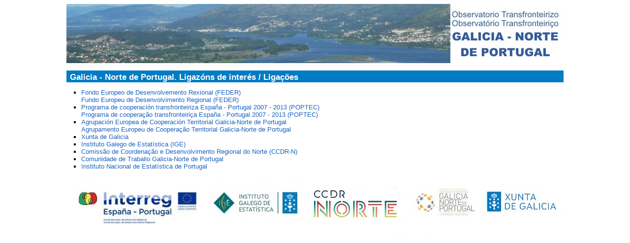

--- FILE ---
content_type: text/html;charset=UTF-8
request_url: https://www.observatoriognp.eu/web/mostrar_actividade_estatistica_gnp.jsp?codigo=0502&num_pag=21
body_size: 3226
content:








<!DOCTYPE html>
<html xmlns="http://www.w3.org/1999/xhtml" xml:lang="gl" lang="gl">
<head>
<meta http-equiv="Content-Type" content="text/html; charset=UTF-8" />
<meta name="viewport" content="width=device-width, initial-scale=1" />
<link rel="Shortcut Icon" href="/web/favicon.ico" />
<link rel="stylesheet" type="text/css" href="css/portalige.css" />
<title>GNP - Galicia - Norte de Portugal. Ligazóns de interés / Ligações</title>
</head>
<body>
<div style="text-align: center;width: 100%;">
<img src="imgs/cabGNP.jpg" style="max-width: 100%;height: auto;" />
</div>
<div class="container">
<div id="paxina-contenido" class="general">

<h1 class="titulo_actividade">Galicia - Norte de Portugal. Ligazóns de interés / Ligações</h1>

<div id="001" class="nivel_1">
	<h2></h2>
	<ul class="lista-subact">
		<li><a href="http://ec.europa.eu/regional_policy/thefunds/regional/index_es.cfm">Fondo Europeo de Desenvolvemento Rexional (FEDER) </a><br><a href="http://ec.europa.eu/regional_policy/thefunds/regional/index_pt.cfm">Fundo Europeu de Desenvolvimento Regional (FEDER)</a></li>
	<li><a href="http://www.poctep.eu/index.php?idioma=1">Programa de cooperación transfronteiriza España - Portugal 2007 - 2013 (POPTEC)</a> <br><a href="http://www.poctep.eu/index.php?idioma=2">Programa de cooperação transfronteiriça España - Portugal 2007 - 2013 (POPTEC)</a></li>
		<li><a href="http://www.gnpaect.eu">Agrupación Europea de Cooperación Territorial Galicia-Norte de Portugal<br>Agrupamento Europeu de Cooperação Territorial Galicia-Norte de Portugal</a></li>
		<li><a href="https://www.xunta.gal">Xunta de Galicia</a></li>
		<li><a href="https://www.ige.gal">Instituto Galego de Estatística (IGE)</a></li>
		<li><a href="http://www.ccdrn.pt/">Comissão de Coordenação e Desenvolvimento Regional do Norte (CCDR-N)</a></li>
		<li><a href="http://www.galicia-nortept.org/">Comunidade de Traballo Galicia-Norte de Portugal</a></li>
		<li><a href="http://www.ine.pt">Instituto Nacional de Estatística de Portugal</a></li>
	</ul>
</div>


</div>
</div>
<div style="text-align: center;width: 100%;">
<img src="/web/imgs/peGNP.jpg" usemap="#pemap" style="max-width: 100%;height: auto;" />


<map name="pemap">
<area shape="rect" coords="706,33,831,90" href="https://www.gnpaect.eu/portal-transfronterizo/views/home/index.xhtml" alt="Agrupación europea de cooperación territorial Galicia Norte de Portugal">
<area shape="rect" coords="296,30,470,72" href="https://www.ige.gal" alt="IGE - Instituto Galego de Estatística">
<area shape="rect" coords="494,30,675,72" href="https://www.ccdr-n.pt/" alt="Comissão de Coordenação de Desenvolvimento Regional do Norte">
<area shape="rect" coords="21,24,269,95" href="https://www.gnpaect.eu/portal-transfronterizo/views/gnp-aect/contentsManagement.xhtml?menu=PROY" alt="Eurorregión Galicia-Norte de Portugal (AECT)">
<area shape="rect" coords="858,30,1005,72" href="https://www.xunta.gal" alt="Xunta de Galicia">
</map>
<script src="/web/js/imageMapResizer.min.js"></script>
<script>
    document.addEventListener('DOMContentLoaded', function() {
    imageMapResize();
    });
</script>

</div>
</body>
</html>


--- FILE ---
content_type: text/css
request_url: https://www.observatoriognp.eu/web/css/portalige.css
body_size: 20043
content:
body
{
	font-family: XuntaSans, Arial,Helvetica,sans-serif;
	font-size: 100%;
	background-color: #ffffff;
	/* 2024 background-color: #e5e5e5; */
	/*background-color:#e0eaf3;
	background-image:url(../imgs/corpo.jpg); */
	background-position:0 0;
	background-repeat:repeat-x;
}

IMG {
    border-style: none;
}

textarea {
	FONT-FAMILY: XuntaSans, Arial, Helvetica, Sans-Serif;
	FONT-SIZE: 12px;
	height: 75px;
	width: 335px;
}

TD.nombrebav {
	font-family: XuntaSans, Arial, Helvetica, sans-serif; 
	font-size: 12px; 
	vertical-align: middle;
	text-align: right;
	color: rgb(38,104,109);
	font-weight: bold;
	width: 130px;
}

TD.cabeceratabla {
	font-family: XuntaSans, Arial, Helvetica, sans-serif; 
	font-size: 12px; 
	BACKGROUND: rgb(38,104,109);
	
	FONT-WEIGHT: bold;
	COLOR: rgb(226,207,133);
}

TD.bordecontenido {
	border-left: solid rgb(38,104,109) 1px; 
	border-right: solid rgb(38,104,109) 1px; 
	border-bottom: solid rgb(38,104,109) 1px;
	border-top: solid rgb(38,104,109) 1px; 
	/*background: rgb(244,236,206);*/
	color: rgb(249,245,231);
}

TD.bordecontenidoSuxerencia {
	border-left: solid rgb(38,104,109) 1px; 
	border-right: solid rgb(38,104,109) 1px; 
	border-bottom: solid rgb(38,104,109) 1px; 
	border-top: solid rgb(38,104,109) 1px;
	color: rgb(249,245,231);
}

TD.nombreinput {
	font-family: XuntaSans, Arial, Helvetica, sans-serif; 
	font-size: 12px; 
	vertical-align: middle;
	text-align: right;
	color: rgb(38,104,109);
	font-weight: bold;
	width: 190px;
}

.redes-soc
{
	/*border: 2px solid #92B3B6;*/
	padding: 5px 20px;
	width: 65px;
	float: right;
}

.redes-soc span
{
	vertical-align: top;
	font-size: 0.70em;
}

.sin_negrita {
	font-weight: normal;
}

.requerido {
	FONT-FAMILY: XuntaSans, Arial, Helvetica, Sans-Serif;
	FONT-SIZE: 12px;
	COLOR: #336666;
}

.lopd {
	FONT-FAMILY: XuntaSans, Verdana, Sans-Serif, Arial, Helvetica;
	FONT-SIZE: 8pt;
	COLOR: #336666;
}

/* Tabla general que contiene cuerpo de la pagina */
.general
{
	position: relative;
    top: 0;
    width: 100%;
    max-width: 1010px;
    margin: 0 auto;
    background-color: white;
    padding-top: 0;
    box-sizing: border-box;
}

.generalv
{
	position: relative;
	top: 0px;
	width: 100%;
	background-color: #ffffff;
	padding-top: 0px;
}	
/***************************************************/

/* Paneles de pagina principal */
#panel-izq
{
	width: 250px;
	float: left;
	padding-left: 2px;
	padding-right: 2px;
}

#panel-centro
{
	width: 740px;
	float: left;
	padding-right: 2px;
}

#panel-separador
{
	width: 2px;
	float: left;
}
/*---------------------------------------------------------------------------*/

/* Menu panel izquierdo*/
.menu-panel-izq
{
	width: 240px;
	border-width: 2px;
	/*border-style: solid;*/
	/*border-color: #4C85CF;*/
	box-shadow: 3px 6px 5px #aaaaaa;
	background-color: white;
	padding-bottom: 7px;
}

.menu-panel-izq li a
{
	color: black;
	text-decoration: none;
	font-family: XuntaSans, Arial;
	font-size: 14px;
}

.menu-panel-izq li a:hover
{
	color: grey;
}

.cabecera-menu-panel-izq
{
	/*background-color: #d7bc55;*/
	background-color: #1962c1;
	width: 100%;
	height: 20px;
	padding-top: 5px;
	font-family: XuntaSans, Arial;
	font-weight: bold;
	font-size: 14px;
	text-align: center;
	color: white;
}

.cabecera-menu-panel-izq a
{
	color: white;
	text-decoration: none;
	font-family: XuntaSans, Arial;
	font-weight: bold;
	font-size: 14px;
}

/****************************************************/

/*         panel elemento aplicacion      */
.panel-elemento-aplicacion
{
	float: left;
	/*border: 2px solid #4C85CF;*/
	box-shadow: 3px 6px 5px #aaaaaa;
	width: 240px;
	height: 410px;
	margin-bottom: 5px;
	background-color: white;
}

.elemento-aplicacion
{
	width: 100%;
}

/*   Cadro datos principais grafico     */
.cuadro-datos-principales-grafico
{
	float: left;
	text-align: center;
	padding-bottom: 15px;
	/*padding-right: 9px;*/
	width: 17%;
}

.cuadro-datos-principales-grafico a
{
	text-decoration: none;
}

.cuadro-datos-principales-grafico a:hover
{
	text-decoration: underline;
	text-decoration-color: grey;
}

.cuadro-datos-principales-grafico img
{
	width: 62px;
	height: 62px;
}

.cuadro-datos-principales-texto
{
	text-align: center;
	font-size: 0.90em;
	font-weight: bold;
}

.cuadro-datos-principales-texto-dato
{
	font-size: 1.2em;
	color: black;
}

.cuadro-datos-principales-texto-periodo
{
	color: grey;
}

/*************************************************************/

/* Cadro principais datos */
.cuadro-datos-principales
{
	/*border: 2px solid #92B3B6;*/
	/*border-radius: 7px;*/
	float: left;
	margin-right: 6px;
	background-color: white;
	box-shadow: 3px 6px 5px #aaaaaa;
	/*background-image: url(../imgs/catalogo3.gif);*/
}

.cuadro-datos-principales .cuadro-titulo
{
	/*background-color: #92B3B6;*/
	background-color: #b2b2b2;
	font-size: 0.90em;
	font-weight: bold;
}

.cuadro-datos-principales .cuadro-cuerpo
{
	height: 25px;
	margin-top: 6px;
	text-align: center;
}

.cuadro-datos-principales .cuadro-periodo
{
	margin-left: 6px;
	margin-right: 6px;
	font-size: 0.90em;
	font-weight: bold;
}

.cuadro-datos-principales .cuadro-dato
{
	font-size: 1.05em;
	font-weight: 900;
}

.cuadro-datos-principales  a
{
	color: black;
	text-decoration: none;
}


/*****************************************************/

/*  Cuadro novedades  */
.cuadro-novedades
{
	clear: both;
	width: 720px;
	background-color: white;
	
	/*border: 2px solid #92B3B6;*/
}

.cuadro-novedades-titulo
{
	height: 20px;
	/*background-color: #bed2d3;*/
	background-color:#7E4980;
	width: 30%;
	font-weight: bold;
	color: white;
	padding-left: 5px;
	float: left;
	padding-top: 5px;
}

.cuadro-novedades-cuerpo 
{
	height: 120px;
	overflow-y: scroll;
	width: 100%;
	border-top: 2px solid #7E4980;	
	box-shadow: 3px 6px 5px #aaaaaa;
}

#nov_ins 
{
	height: 70px;
	overflow-y: scroll;
	width: 100%;
}
.cuadro-novedades a
{
	color: black;
	text-decoration: none;
}

.cuadro-novedades a:hover
{
	color: grey;
}

.cuadro-novedades-fila-1
{
	width: 98%;
	background-color: #f1ebf1;
	padding-top: 5px;
	margin-left: 5px;

}

.cuadro-novedades-fila-0
{
	width: 98%;
	padding-top: 5px;
	margin-left: 5px;

}

.cuadro-novedades-fila-0 .cuadro-novedades-texto, .cuadro-novedades-fila-1 .cuadro-novedades-texto
{
	width: 80%;
	text-align: left;
	font-size: 0.80em;
	float: left;
}

.cuadro-novedades-fila-0 .cuadro-novedades-periodo, .cuadro-novedades-fila-1 .cuadro-novedades-periodo
{
	text-align: right;
	font-size: 0.80em;
	float: right;
}

/*****************************************************/

/*          Panel elementos     */
.panel-elementos
{
	padding-top: 20px;
	padding-bottom: 10px;
	float: left;
}

.elemento-panel
{
	border: 0px solid #92B3B6;
	border-radius: 5px;
	float: left;
	width: 170px;
	height: 170px;
	margin-right: 14px;
	margin-bottom: 10px;
	margin-left: 0px;
	box-shadow: 3px 6px 5px #aaaaaa;
}

.elemento-panel-titulo
{
	background-color: #92B3B6;
	font-size: 0.90em;
	font-weight: bold;
	width: 170px;
	height: 16px;
	text-align: center;
}

.elemento-panel-cuerpo
{
	width: 170px;
	height: 170px;
}

.elemento-panel-cuerpo a img
{
	height: 100%;
	width: 100%;
}

.elemento-panel-titulo-inc
{
	position: relative;
	z-index: 444;
	color: white;
	color: var(--colorTexto);
	font-weight: bold;
	top: -70px;
	top: var(--y);
	left: 25px;
	left: var(--x);
}

.elemento-panel-titulo-inc a
{
		text-decoration: none;
		color: inherit;
}

/*.panel-elementos .elemento
{
	padding-right: 23px;
}

.panel-elementos .elemento a img
{
	border: 0px;
	border-radius: 9px;
	width: 220px;
	height: 200px;
}*/

.panel-elementos .elemento2
{
	padding-right: 10px;
	float: left;
	background-color: white;
}
/*********************************************/

/*    panel deslizante      */
.panel-deslizante
{
	width: 700px;
	height: 85px;
	overflow: visible;
	overflow-x: scroll;
	white-space: nowrap;
}

.panel-deslizante .elemento
{
	padding-left: 5px;
}
/*********************************************/

/* Cuadro de informacion por seccion */
.cuadro-tema td.contenido
{
	/*background-color: rgb(229,229,229);*/
	vertical-align: top;
	width: 50%;
}

.cuadro-tema td.separador
{
	vertical-align: top;
	width: 1px;
	height: 100%;
}

.cuadro-color-tema
{ 
	background-color: rgb(229,229,229);
}

.cuadro-color-tema .titulo_cuadro
{
	background-color: #007bc4;	
  	color: #ffffff;
  	font-weight: bold;
}	

.cuadro-color-tema .meta
{
	font-weight: bold;
	color: #183f74;
}

.cuadro-color-tema .meta_enlace
{
	font-weight: bold;
	color: #183f74;
}

.cuadro-color-tema .lista_act
{
	margin-top: 0px;
	margin-bottom: 0px;
	list-style-type: square;
	list-style-position: outside;
}
/*****************************************************/


/* Menu flotante lista */
.menu-flotante-lista
{
	width: 230px;
	background-color: gainsboro;
}

.menu-flotante-lista li
{
	list-style-type: square;
}

.menu-flotante-lista li a
{
	color: black;
	text-decoration: none;
	font-family: XuntaSans, Arial;
	font-size: 12px;
	text-align: left;
}

/****************************************************/

/*                Panel elementos slick               */
.elementos-slider
{
	
	clear: both;
	border: 1px solid #92B3B6;
	margin-left: 20px;
	width: 670px;
}

.elementos-slider div
{
	padding-right: 5px;
}

.graficos-slider
{
	border-left: 3px solid #7f7f7f;
	border-right: 3px solid #7f7f7f;
	padding-left: 2px;
	padding-right: 2px;
	margin-left: 20px;
	width: 705px;
	float: left;
}
/*****************************************************/	

/*                   Video del IGE                        */
#videoIge
{
	float: left;
	margin-right: 20px;
	margin-left: 10px;
	width: 450px; 
	height: 253px;
}

#igeDireccion
{
	padding-top: 710px;
	font-family: XuntaSans, Arial;
	font-size: 12px;
	text-align: center;
	font-weight: bold;
	color:#7e3980;
	/*background-color:#7e3980;*/
	
}

/* Menu lista gt */
.menugt
{
	font-size: 0.80em;
}

.menugt ul
{
	list-style-type: none;
	padding: 0px;
	margin: 0px;
}

.menugt li
{
	background: #fff url(/web/imgs/gt14.gif) no-repeat 0 1px;
	padding: 0 0 0 15px;
}

.menugt li a
{
	color: rgb(0,0,0);
	text-decoration: none;
}

.menugt li a:hover
{
	text-decoration: underline;
}
/********************************************************/

/********************************************************/

/* Menu lista icono ige */
.menuige
{
	font-size: 0.80em;
}

.menuige ul
{
	/*list-style-image: url('imgs/operacion.gif');*/
	list-style-type: none;
	padding: 0px;
	margin: 0px;
}

.menuige li
{
	background: #fff url(/web/imgs/operacion.gif) no-repeat 0 1px;
	padding: 0 0 0 20px;
}

.menuige li a
{
	color: rgb(0,0,255);
	text-decoration: none;
}

.menuige li a:hover
{
	text-decoration: underline;
}

/*********************************************************/

/* Menu lista simple con marco */
.menu-lista-marco
{
	font-size: 0.80em;
	color: rgb(141,93,142);
	padding-left: 3px;
}

.menu-lista-marco ul
{
	list-style-type: square;
	list-style-position: inside;
	margin-left: 0px;
	padding-left: 0px;
	color: rgb(141,93,142);
	border-style: dotted;
	border-width: 1px;
	border-color: rgb(141,93,142);
}

.menu-lista-marco li
{
	padding-top: 4px;
	padding-bottom: 4px;
	padding-left: 2px;
	border-style: dotted;
	border-right-width: 0px;
	border-left-width: 0px;
	border-top-width: 0px;
	border-bottom-width: 1px;
	border-color: rgb(141,93,142);
}

.menu-lista-marco li.fin-menu
{
	border-bottom-width: 0px;
}

.menu-lista-marco li a
{
	color: rgb(141,93,142);
	text-decoration: none;
}

.menu-lista-marco li a:hover
{
	text-decoration: underline;
}
/**************************************************/

/* Menu lista y cabecera */

.menu-listacab
{
	font-size: 0.90em;
}

.menu-listacab div
{
	background-color: #1962c1;
	color: white;
	font-weight: bold;
	width: 100%;
	height: 20px;
	text-align: center;
	padding-top: 5px;
}

.menu-listacab ul
{
	list-style-type: square;
	list-style-position: inside;
	margin-left: 5px;
	padding-left: 5px;
	color: rgb(0,0,0);
}

.menu-listacab li a
{
	color: rgb(0,0,0);
	text-decoration: none;
}

.menu-listacab li a:hover
{
	color: grey;
}
/********************************************************/

/* Menu de tabla con cabecera y lista de opciones */
.menu-titulo
{
	border-style: solid;
	border-width: 1px;
	width: 336px;
}
		
.menu-titulo th
{
	background-color: #2a5083;
	color: #d6d6d6;
	padding-left: 0px;
	padding-right: 0px;
	margin-left: 0px;
	margin-right: 0px;
}

.menu-titulo td
{
	background-image: url(/web/imgs/h_azul_degradado.gif);
	background-repeat: repeat-y;
	padding-left: 8px;
	padding-right: 8px;
}

.menu-titulo td ul
{
	list-style-type: square;
	list-style-position: inside;
	margin-left: 0px;
	padding-left: 0px;
	color: #2a5083;
}

.menu-titulo td ul li
{
	border-style: dotted;
	border-left-width: 0px;
	border-right-width: 0px;
	border-top-width: 0px;
	border-bottom-width: 1px;
}

.menu-titulo td ul li a
{
	color: #2a5083;
	text-decoration: none;
}

.menu-titulo td ul li a:hover
{
	text-decoration: underline;
}
/**************************************************/

/* Enlaces a aplicaciones con imagen de fondo */
.panel-producto
{
	border-style: solid;
	border-width: 0px;
	width: 197px;
}

.panel-producto a
{
	display: block;
	background-position: left top;
	background-repeat: no-repeat;
	text-decoration: none;
	font-weight: bold;
	text-align: center;
}

.panel-producto a#catalogo
{
	width: 195px;
	height: 60px;
	background-image: url(/web/imgs/catalogo2.gif);
	color: #9f7070;
	font-family: XuntaSans, Comic Sans MS;
	font-size: 1.2em;
}

.panel-producto a span
{
	position: relative;
	top: 10px;
}
/*****************************************************/

/* iframe calendario publicaciones */
#calendario
{
	border-style: solid;
	border-width: 1px;
	border-color: lightgrey;
	box-shadow: 3px 6px 5px #aaaaaa;
	width: 240px;
	height: 180px;
}
/*****************************************************/

/* iframe busqueda de poblacion por entidades */
#entidades-poblacion
{
	width: 195px;
	height: 120px;
	margin-left: 0px;
	padding-left: 0px;
}
/******************************************************/

/* Division que encierra el cuerpo de las paginas que no son la principal */
#paxina-contenido
{
	font-size: 0.80em;
	font-weight: normal;
	width: 100%;
}

#paxina-contenido a
{
	text-decoration: none;
	color: #1962c1;
}

#paxina-contenido a:visited
{
	color: #007bc4;
}

#paxina-contenido h1
{
	font-family: XuntaSans, Arial,Helvetica,sans-serif;
    font-size:1.3em;
    font-weight:bold;
}

#paxina-contenido .titulo_paxina {
	background-color: #007bc4;	
  	color: #ffffff;
	padding-top: 3px;
	padding-left:0.4em;
	padding-right:0.4em;
}

#paxina-contenido .titulo_meta h1
{
  	color: #183f74;
	padding-left:0.4em;
	padding-right:0.4em;
}

#paxina-contenido .titulo_meta_enlace
{
  	color: #183f74;
  	padding-top: 5px;
  	padding-bottom: 5px;
}

#paxina-contenido .titulo_meta_enlace a
{
	font-family: XuntaSans, Arial,Helvetica,sans-serif;
    font-size:1.3em;
    font-weight:bold;
  	color: #183f74;
  	text-decoration: none;
	padding-left:0.4em;
	padding-right:0.4em;
}

#paxina-contenido .titulo_meta a
{
	font-family: XuntaSans, Arial,Helvetica,sans-serif;
    font-size:1.3em;
    font-weight:bold;
  	color: #183f74;
  	text-decoration: none;
}

#paxina-contenido .titulo_meta a:hover
{
	text-decoration: underline;
}

#paxina-contenido .tituloArea td
{
	width: 100%;
	font-weight: bold;
	font-size:1.3em;
	background-color: rgb(220,220,241);
}

#paxina-contenido .tituloSubarea td
{
	width: 100%;
	font-weight: bold;
	font-size:1.3em;
	background-color: rgb(204,220,241);
}

#paxina-contenido h2
{
	font-family: XuntaSans, Arial,Helvetica,sans-serif;
    font-size:1.2em;
    font-weight:bold;
	padding-left:1em;
}

#paxina-contenido h3.fondo-color
{
	background-color: rgb(204,220,241);
	padding-top: 3px;
	padding-left:0.4em;
}

#paxina-contenido h3
{
	font-family: XuntaSans, Arial,Helvetica,sans-serif;
    font-size:1.1em;
    font-weight:bold;
    padding-left:3em;
}

#paxina-contenido h4
{
	font-family: XuntaSans, Arial,Helvetica,sans-serif;
    font-size:1.0em;
    font-weight:bold;
    padding-left:4em;
}

#paxina-contenido h2 a:link, h3 a:link, h4 a:link
{
	text-decoration: none;
	color: #1962c1;
}

#paxina-contenido h2 a:visited, h3 a:visited, h4 a:visited
{
	text-decoration: none;
	color: #007bc4;
}

#paxina-contenido h2 ul, h3 ul, h4 ul
{
	list-style-type: square;
	list-style-position: outside;
}

#paxina-contenido .lista-subact {
    position: relative; 
    margin-left: 20px; 
	left: 10px;
    padding: 0; 
    list-style-type: square; 
    list-style-position: outside; 
    box-sizing: border-box;
}

#paxina-contenido .lista-subact li a
{
	text-decoration: none;
}

#paxina-contenido .lista-subact li a:hover
{
	text-decoration: underline;
}

#paxina-contenido .ver
{
	display: block;
}

#paxina-contenido .nover
{
	display: none;
}

#paxina-contenido .texto_centrado {
	text-align: center;
}

#paxina-contenido .texto_derecha {
	text-align: right;
}

#paxina-contenido .texto_justificado {
	text-align: justify;
}
/**************************************************************/

/* Menu horizontal con enlaces a metodoloxia, folletos, notas de prensa, etc */
#menu-documentos
{
	padding-top: 5px;
	font-size: 1.2em;
}

.documentos td {
	border-width: 2px;
	border-style: solid;
	border-color: #9cb9db;
	background-color: #dcd6d6;	
  	color: #1962c1;
  	font-size: 0.80em;
	padding-top : 3px;
}

.documentos td a:link, .documentos td a:visited {
      color: #1962c1;
      text-decoration: none;
}
.documentos td a:hover {
      background-color: #bfbaba;
      color: #1962c1;
      text-decoration: none;
}
/**************************************************************************/

/* Barra de titulo con fondo morado y letras blancas */
.titulo_actividade {
	background-color: #007bc4;
  	color: #ffffff;
	padding-top : 4px; /* 2022: revisar */
	padding-left:0.4em;
}
/*****************************************************/

/* Titulos en ficha publicacion */
.titulo
{
	font-weight: bold;
	text-align: right;
}
/*****************************************************/

/*  Titulo consulta entidades de poblacion */
#titulo-entidades
{
	width: 100%;
	height: 20px;
	/*background-color: #d7bc55;*/
	background-color: #1962c1;
	text-align: center;
	color: white;
	font-weight: bold;
	font-size: 0.90em;
	padding-top : 5px;	
}

#twitter
{
	padding-top: 20px;
	background-size: 25%;
}

#twitter a
{
	padding-top: 6px;
	color: #7E4980;
	font-size: 1.40em;
	font-weight: bold;
	background: url(/web/imgs/twitter.png) no-repeat;
	padding-left: 30px;
	text-decoration: none;
}

#twitter a:hover
{
	text-decoration: underline;
}

#maploc
{
	padding-top: 20px;
	background-size: 35%;
}

#maploc a
{
	padding-top: 17px;
	color: #7E4980;
	font-size: 1.20em;
	background: url(/web/imgs/map-ping.png) no-repeat;
	padding-left: 30px;
	text-decoration: none;
}

#maploc a:hover
{
	text-decoration: underline;
}
